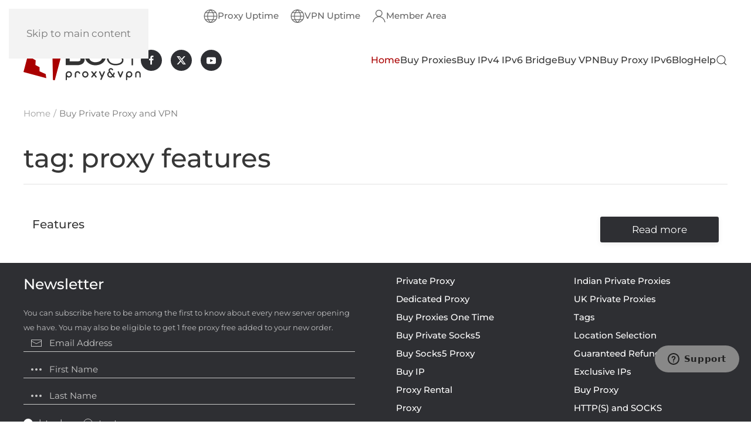

--- FILE ---
content_type: image/svg+xml
request_url: https://scdn.bestproxyandvpn.com/images/logo_128_inv.svg
body_size: 12338
content:
<?xml version="1.0" encoding="UTF-8" standalone="no"?>
<!-- Created with Inkscape (http://www.inkscape.org/) -->

<svg
   width="378.56558"
   height="128.00002"
   viewBox="0 0 100.16215 33.866671"
   version="1.1"
   id="svg332"
   sodipodi:docname="logo_inv_128.svg"
   inkscape:version="1.2.2 (732a01da63, 2022-12-09)"
   xmlns:inkscape="http://www.inkscape.org/namespaces/inkscape"
   xmlns:sodipodi="http://sodipodi.sourceforge.net/DTD/sodipodi-0.dtd"
   xmlns="http://www.w3.org/2000/svg"
   xmlns:svg="http://www.w3.org/2000/svg">
  <sodipodi:namedview
     id="namedview334"
     pagecolor="#ffffff"
     bordercolor="#666666"
     borderopacity="1.0"
     inkscape:showpageshadow="2"
     inkscape:pageopacity="0.0"
     inkscape:pagecheckerboard="0"
     inkscape:deskcolor="#d1d1d1"
     inkscape:document-units="mm"
     showgrid="false"
     showguides="false"
     inkscape:lockguides="true"
     inkscape:zoom="3.1962757"
     inkscape:cx="189.2828"
     inkscape:cy="64.137147"
     inkscape:window-width="1920"
     inkscape:window-height="1017"
     inkscape:window-x="-8"
     inkscape:window-y="-8"
     inkscape:window-maximized="1"
     inkscape:current-layer="layer1" />
  <defs
     id="defs329" />
  <g
     inkscape:label="Layer 1"
     inkscape:groupmode="layer"
     id="layer1"
     transform="translate(-11.085447,-51.669604)">
    <g
       id="g645"
       transform="matrix(0.55612953,0,0,0.55612953,4.9205026,22.934612)"
       inkscape:export-filename="128_all_logo.svg"
       inkscape:export-xdpi="95.999992"
       inkscape:export-ydpi="95.999992">
      <path
         id="path1932-9"
         style="fill:#aa0000;fill-opacity:1;fill-rule:evenodd;stroke:none;stroke-width:0.0705616;stroke-linejoin:round;stroke-dasharray:none;stroke-opacity:1;paint-order:markers fill stroke"
         d="m 23.972178,51.669606 -0.744419,2.774032 32.313762,19.441948 0.747945,37.936694 2.774013,0.74441 12.887569,-48.025435 z m -3.479979,12.968128 c -3.156671,11.763365 -6.250055,23.290735 -9.406752,35.054115 l 35.009898,9.394871 -0.920459,-6.29425 -9.457301,-4.179921 0.08306,-6.28154 -6.39867,-3.1986 0.428626,-7.15052 -5.479294,-3.07279 1.116221,-10.27938 z"
         sodipodi:nodetypes="cccccccccccccccccc"
         inkscape:export-filename="../../../../Users/mariusrus/Downloads/path1932-9.svg"
         inkscape:export-xdpi="72"
         inkscape:export-ydpi="72" />
      <g
         id="g11904-2"
         style="fill:#333333;fill-opacity:1"
         transform="matrix(0.06054311,0,0,0.06054311,-271.93832,-166.75158)">
        <path
           style="opacity:1;fill:#333333;fill-opacity:1;stroke-width:0.526705"
           d="m 7516.1097,4539.0592 c -3.7411,-1.8693 -6.0513,-4.3 -7.9646,-8.3785 l -1.3697,-2.921 v -41.0832 c 0,-49.5046 0.2689,-51.9511 7.2418,-65.8382 32.3601,-64.4489 127.6903,-45.2186 133.1634,26.8617 1.0466,13.7831 0.4093,79.5094 -0.8014,82.6933 -4.1532,10.9183 -18.6068,13.7601 -26.8494,5.2792 -4.7178,-4.8541 -4.5156,-2.7406 -4.5204,-47.3041 -0.022,-50.8232 -0.2574,-52.2346 -11.3298,-63.3069 -20.5758,-20.5756 -54.8155,-11.4564 -63.2473,16.845 -0.8578,2.8798 -0.9675,6.8738 -1.2348,45.0333 -0.2879,41.1484 -0.3122,41.9148 -1.4022,44.2701 -2.7335,5.9079 -8.2446,9.4542 -14.6922,9.4542 -3.1613,0 -4.3091,-0.2633 -6.9934,-1.6049 z"
           id="path11886-69" />
        <path
           style="opacity:1;fill:#333333;fill-opacity:1;stroke-width:0.526705"
           d="m 7126.4482,4539.7928 c -7.0624,-2.5007 -4.4012,2.8992 -36.3383,-73.7342 l -26.7479,-64.182 0.022,-4.2139 c 0.051,-14.2593 16.3187,-21.274 26.9859,-11.637 2.8123,2.541 2.9861,2.9256 23.8735,52.8505 9.9683,23.8259 18.2708,43.3208 18.4499,43.3216 0.1788,0 9.3019,-20.8865 20.2717,-46.4163 22.0281,-51.2654 21.1668,-49.6066 27.3491,-52.6502 10.9845,-5.4077 23.5656,3.0037 22.7853,15.2342 -0.2445,3.8323 -54.3843,130.9855 -57.785,135.7147 -4.0683,5.6572 -12.1245,8.0976 -18.8596,5.7126 z"
           id="path11884-6" />
        <path
           style="opacity:1;fill:#333333;fill-opacity:1;stroke-width:0.526705"
           d="m 5976.4021,4528.0932 v -44.1468 -44.1098 l 0.8519,-5.6375 c 6.7011,-44.3467 58.5807,-65.2691 98.5112,-46.8209 23.6056,10.9055 42.8284,39.307 35.882,53.0149 -7.0841,13.9801 -24.2955,11.7195 -30.6955,-4.0317 -11.9449,-29.3965 -53.0951,-31.2468 -67.9102,-3.0538 -4.2479,8.084 -4.7285,6.5114 -4.7285,53.8586 v 40.927 c 0,18.0207 -31.9109,17.5595 -31.9109,0 z"
           id="path11882-3" />
        <path
           style="opacity:1;fill:#333333;fill-opacity:1;stroke-width:0.526705"
           d="m 6404.5069,4540.6169 c -8.8314,-2.5593 -13.9603,-14.2497 -9.8002,-22.3379 0.5958,-1.1588 11.0869,-14.1951 23.3134,-28.969 12.2266,-14.7741 22.3431,-27.1477 22.4812,-27.497 0.1383,-0.3493 -9.9027,-12.8422 -22.313,-27.762 -25.1552,-30.2421 -25.0861,-30.14 -24.7805,-36.6716 0.6191,-13.2272 15.8458,-20.2002 26.1624,-11.9809 0.831,0.662 10.6774,12.2248 21.8812,25.6955 11.2036,13.4704 20.5266,24.5383 20.7174,24.595 0.1917,0.055 9.7473,-11.2354 21.2361,-25.0938 20.6079,-24.8578 20.9358,-25.2199 24.3708,-26.9109 13.7835,-6.7858 28.2459,7.4874 21.6654,21.3823 -0.7311,1.5435 -10.1056,13.2382 -23.0181,28.7142 -11.982,14.3608 -22.0793,26.47 -22.4384,26.9096 -0.5508,0.6743 2.8539,5.0306 21.7862,27.877 13.1472,15.8651 22.9494,28.1563 23.6714,29.6819 5.0321,10.6342 -2.0072,22.2136 -13.8928,22.8528 -8.1135,0.4363 -7.2829,1.1809 -32.608,-29.2392 -11.1845,-13.4348 -20.5926,-24.3437 -20.9071,-24.2425 -0.3144,0.1016 -9.934,11.4234 -21.3767,25.1606 -24.9295,29.9285 -26.0237,30.771 -36.1507,27.8359 z"
           id="path11880-9" />
        <path
           id="path11876-9"
           style="opacity:1;fill:#333333;fill-opacity:1;stroke-width:0.526705"
           d="m 6229.6808,4540.965 c -64.4769,-11.5674 -89.388,-88.8738 -43.4744,-134.913 47.9299,-48.0607 130.1006,-17.7177 135.6267,50.0828 4.1248,50.6022 -42.6965,93.7028 -92.1523,84.8302 z m 25.0185,-32.6904 c 43.5583,-12.1746 47.6095,-72.3323 6.0571,-89.9418 -39.4393,-16.7139 -79.3892,24.5092 -61.6551,63.6203 9.3167,20.5477 34.1655,32.3118 55.598,26.3215 z" />
        <path
           id="path11872-6"
           style="opacity:1;fill:#333333;fill-opacity:1;stroke-width:0.526705"
           d="m 6869.1513,4542.5196 c -74.3479,-11.8883 -95.2614,-101.4759 -34.2361,-146.6575 2.8969,-2.1446 5.4834,-4.0893 5.7476,-4.3215 0.2786,-0.2446 -0.4529,-2.4311 -1.7402,-5.2018 -32.8703,-70.7471 62.6227,-116.7009 106.8475,-51.4179 12.6856,18.7254 -11.3755,34.4842 -26.119,17.1067 -28.0715,-33.0872 -71.3372,-13.0526 -51.6693,23.9254 3.3084,6.2199 14.9783,21.155 48.8591,62.5298 9.3699,11.4427 18.3448,22.4047 19.944,24.3602 3.5818,4.3798 2.9265,4.5735 6.5466,-1.9334 5.0521,-9.0803 8.3938,-17.6704 12.9251,-33.2243 5.6343,-19.3387 32.4493,-15.7487 30.9962,4.15 -0.6823,9.3476 -12.3045,38.1673 -21.6758,53.7512 -1.904,3.1661 -3.4619,5.9559 -3.4619,6.199 0,0.2432 3.7046,4.5261 8.233,9.5175 14.6412,16.1395 16.1067,18.3647 16.0602,24.3852 -0.103,13.3565 -16.3327,20.4633 -26.2111,11.477 -1.1867,-1.0795 -14.8721,-16.4335 -18.4308,-20.678 -0.097,-0.1163 -2.1813,1.7119 -4.6303,4.0632 -18.6597,17.9142 -43.3824,25.9031 -67.9848,21.9692 z m 19.9243,-31.0869 c 10.1608,-1.7717 18.0024,-5.8357 27.4083,-14.2043 5.5264,-4.917 5.8088,-3.2624 -2.2054,-12.9352 -3.7145,-4.4829 -17.2532,-20.9499 -30.0869,-36.5932 -12.8331,-15.643 -23.7676,-28.8989 -24.2988,-29.4574 -1.8052,-1.8983 -15.9565,10.3225 -21.5233,18.5879 -19.4104,28.8178 -0.8559,69.1154 34.2052,74.2888 8.3677,1.2345 10.9394,1.2832 16.5009,0.3134 z" />
        <path
           style="opacity:1;fill:#333333;fill-opacity:1;stroke-width:0.526705"
           d="m 6637.6604,4600.6865 c -7.5788,-1.4987 -12.5671,-7.7858 -12.5189,-15.7792 l 0.025,-4.4769 11.7651,-26.3355 c 6.4709,-14.4842 11.7691,-26.5931 11.7741,-26.9083 0.022,-0.315 -12.8783,-28.4015 -28.6287,-62.4146 -28.1973,-60.8918 -28.6409,-61.9 -28.8491,-65.6207 -0.7022,-12.5414 11.8618,-20.966 22.9805,-15.4099 5.3387,2.6676 5.0451,2.1228 29.3265,54.4145 12.4567,26.8263 22.7669,48.7765 22.9119,48.7786 0.1442,0 9.8367,-21.6241 21.5377,-48.0577 23.2362,-52.4933 23.212,-52.4464 28.5611,-55.1194 12.2255,-6.109 26.5883,5.5464 22.9769,18.646 -1.3259,4.8089 -83.7383,189.7582 -85.7366,192.4097 -3.3097,4.3909 -10.4588,6.9946 -16.1271,5.8734 z"
           id="path11870-9" />
        <path
           id="path11866-5"
           style="opacity:1;fill:#333333;fill-opacity:1;stroke-width:0.526705"
           d="m 7284.2622,4606.8705 c -3.0893,-1.4736 -6.2455,-4.7816 -7.828,-8.2042 l -1.1259,-2.4347 -0.1572,-66.8917 c -0.2002,-85.2096 -0.1266,-86.0978 8.6028,-103.5228 31.7361,-63.3552 124.705,-56.8372 146.8528,10.2954 23.5165,71.2813 -56.6533,132.8858 -119.2208,91.6125 -3.0408,-2.0059 -5.7067,-3.7274 -5.9239,-3.8254 -0.2172,-0.097 -0.3949,15.7973 -0.3949,35.3229 0,38.9394 0.028,38.5658 -3.1528,42.8901 -4.0536,5.5122 -11.7323,7.5818 -17.6524,4.7579 z m 83.2198,-99.6272 c 37.5803,-10.2402 47.8004,-59.0974 17.4078,-83.2171 -33.0919,-26.2616 -80.878,-0.1658 -77.1107,42.1088 2.5249,28.33 32.0332,48.6479 59.7029,41.1083 z" />
        <path
           id="path323-6"
           style="opacity:1;fill:#333333;fill-opacity:1;stroke-width:0.526705"
           d="m 5753.5427,4606.8705 c -3.0893,-1.4736 -6.2456,-4.7816 -7.8282,-8.2042 l -1.1258,-2.4347 -0.1571,-66.8917 c -0.2004,-85.2096 -0.1251,-86.0978 8.6025,-103.5228 31.7363,-63.3552 124.7053,-56.8372 146.8531,10.2954 23.5165,71.2813 -56.6533,132.8858 -119.2211,91.6125 -3.0405,-2.0059 -5.7062,-3.7274 -5.9236,-3.8254 -0.2172,-0.097 -0.3951,15.7973 -0.3951,35.3229 0,38.9394 0.027,38.5658 -3.1527,42.8901 -4.0535,5.5122 -11.7321,7.5818 -17.6523,4.7579 z m 83.2197,-99.6272 c 37.5803,-10.2402 47.8005,-59.0974 17.4076,-83.2171 -33.0914,-26.2616 -80.8778,-0.1658 -77.1103,42.1088 2.5248,28.33 32.0329,48.6479 59.7027,41.1083 z" />
      </g>
      <g
         aria-label="B"
         id="text11107-21"
         style="font-size:631.322px;line-height:1.25;font-family:'Arial Black';-inkscape-font-specification:'Arial Black, Normal';fill:#333333;fill-opacity:1;stroke-width:15.783"
         transform="matrix(0.06054311,0,0,0.06054311,-271.93832,-166.75158)">
        <path
           d="m 5744.7098,3768.0195 h 321.0393 c 156.6574,-1.6707 182.2001,162.6982 110.9809,216.0247 95.5854,90.0089 52.0964,243.6425 -131.7647,245.6257 h -300.2555 z m 100.9114,181.0703 h 209.4282 c 22.2533,0 38.2917,-3.7789 46.8991,-11.3366 8.8173,-7.7677 13.226,-18.8943 13.226,-33.38 0,-13.4359 -4.4087,-23.9327 -13.226,-31.4904 -8.6074,-7.5577 -25.2756,-11.3366 -46.8991,-11.3366 h -209.4282 z m 0,183.3851 h 209.4282 c 24.5627,0 42.1973,-4.3037 52.2742,-12.9111 10.0769,-8.8173 15.1154,-20.5737 15.1154,-35.2693 0,-13.6459 -5.0385,-24.5626 -15.1154,-32.7501 -9.8671,-8.3975 -27.2936,-12.296 -52.2742,-12.5962 h -209.4282 z"
           style="opacity:1;fill:#333333;fill-opacity:1;stroke-width:16.1231"
           id="path11109-94"
           sodipodi:nodetypes="cccccccscscscccscscscc" />
      </g>
      <g
         aria-label="e"
         transform="matrix(0.06846308,0,0,0.05353933,-271.93832,-166.75158)"
         id="text11118-5"
         style="font-size:1025.31px;line-height:1.25;fill:#333333;fill-opacity:1;stroke-width:25.6329">
        <path
           d="m 5603.3813,4562.5356 c 8.5761,95.0376 75.6367,136.1284 136.6374,136.6746 55.1024,0.3102 131.6221,-18.5521 154.8595,-104.168 h 80.9746 c -6.6752,30.3721 -17.5224,57.4067 -32.5416,81.1036 -14.6854,23.697 -32.2078,43.7226 -52.5671,60.0768 -20.3593,16.3542 -42.8881,28.8702 -67.5864,37.548 -24.3645,8.6777 -49.5633,13.0166 -75.5966,13.0166 -36.7135,0 -69.7557,-7.3427 -99.1266,-22.0281 -29.3709,-14.6855 -54.4029,-34.3773 -75.096,-59.0755 -20.6931,-24.6983 -36.7135,-53.4016 -48.0614,-86.11 -11.0141,-33.0423 -16.5211,-67.7533 -16.5211,-104.1331 0,-34.0435 5.507,-66.585 16.5211,-97.6247 11.3479,-31.3735 27.3683,-58.9087 48.0614,-82.6056 20.6931,-24.0307 45.7251,-43.055 75.096,-57.0729 29.7046,-14.0179 62.9137,-21.0269 99.6273,-21.0269 35.3785,0 67.4195,6.3414 96.1228,19.0243 28.7033,12.6829 53.2347,30.3721 73.594,53.0678 20.3593,22.3619 35.8792,48.8959 46.5595,79.6018 11.0141,30.3721 16.5211,63.2475 16.5211,98.626 v 56.2361 z m 273.2421,-97.5302 c -1.0245,-73.6367 -85.0625,-112.4688 -136.6047,-112.791 -50.5901,-0.7506 -136.2582,48.7069 -136.6374,112.791 z"
           style="font-weight:bold;font-family:'Bangla Sangam MN';-inkscape-font-specification:'Bangla Sangam MN, Bold';opacity:1;fill:#333333;fill-opacity:1"
           id="path11120-4"
           sodipodi:nodetypes="cccccscssscscccssccscccccc" />
      </g>
      <path
         d="m 152.13792,89.579789 c 6.52635,0 12.42136,-2.19893 12.42136,-7.85315 0,-5.929565 -6.16563,-7.902593 -13.24638,-7.950982 -7.08076,-0.0483 -9.36163,-2.238346 -9.36163,-5.536665 0,-2.925262 4.22402,-5.124508 10.18665,-5.124508 5.96265,0 9.02391,2.493764 9.22846,6.34198 h 2.50343 c -0.1714,-5.124158 -4.27321,-8.285258 -11.73189,-8.285258 -6.37093,0 -12.71599,2.002527 -12.71599,7.067786 0,5.556075 4.79384,7.549162 11.89097,7.538752 7.09715,-0.0105 11.07063,2.572075 11.01169,6.125705 -0.0588,3.55359 -5.31902,5.548 -10.18667,5.43841 -7.85212,-0.17667 -10.23794,-4.59055 -10.60052,-8.61526 h -2.56236 c 0.28485,5.53643 4.90139,10.85319 13.16288,10.85319 z"
         style="font-size:733.213px;line-height:1.25;font-family:'Grantha Sangam MN';-inkscape-font-specification:'Grantha Sangam MN, Normal';fill:#333333;fill-opacity:1;stroke-width:1.1545"
         id="path11855-7"
         sodipodi:nodetypes="sszszccsszzsccs" />
      <path
         d="m 177.025,89.448679 h 2.34633 l -0.0604,-26.049357 11.88029,-0.0604 v -2.068927 h -26.80535 v 2.068927 l 12.57874,0.0604 z"
         style="font-size:733.213px;line-height:1.25;font-family:'Grantha Sangam MN';-inkscape-font-specification:'Grantha Sangam MN, Normal';fill:#333333;fill-opacity:1;stroke-width:1.10902"
         id="path11857-4-1-6"
         sodipodi:nodetypes="ccccccccc" />
    </g>
    <path
       style="fill:#ffffff;stroke-width:0.312864"
       d="M 36.477186,110.57619 C 16.704214,105.25625 0.46617925,100.84342 0.39266407,100.76991 0.26837119,100.64561 19.656534,27.973988 19.877043,27.737638 c 0.05504,-0.059 2.250099,1.630468 4.8779,3.75437 2.627802,2.123901 4.89884,3.945302 5.046753,4.047558 0.147912,0.102256 -0.24849,4.920178 -0.880894,10.706494 -0.632405,5.786316 -1.080131,10.702197 -0.994948,10.92418 0.08518,0.221983 2.656083,1.803954 5.713113,3.51549 l 5.558231,3.111884 -0.207041,3.767704 c -0.113873,2.072237 -0.295938,5.482199 -0.404593,7.577691 l -0.197548,3.809991 6.695499,3.34314 6.695498,3.343141 v 6.608342 6.608341 l 9.870933,4.360716 9.870929,4.36071 0.85614,5.96835 c 0.972647,6.78058 0.971221,6.75889 0.442111,6.7268 -0.215094,-0.0131 -16.568965,-4.37641 -36.34194,-9.69635 z"
       id="path478"
       transform="matrix(0.26458333,0,0,0.26458333,11.085447,51.669604)" />
    <path
       style="fill:#ffffff;stroke-width:0.312864"
       d="m 97.789394,127.04162 c -1.365955,-0.37665 -2.520655,-0.81654 -2.565996,-0.97753 -0.04534,-0.16099 -0.369429,-15.5683 -0.720194,-34.238468 C 94.15244,73.155455 93.778726,55.318962 93.672737,52.188969 L 93.480023,46.49807 59.59761,26.109386 25.715199,5.7207018 26.446164,3.0638803 C 26.848194,1.6026285 27.221787,0.36827246 27.27637,0.32086685 27.383908,0.2274688 127.4188,27.04156 127.58579,27.208543 c 0.0764,0.07644 -25.88813,97.296027 -26.72022,100.048937 -0.091,0.30114 -0.26159,0.52984 -0.37905,0.50824 -0.11746,-0.0216 -1.331167,-0.34744 -2.697126,-0.7241 z"
       id="path480"
       transform="matrix(0.26458333,0,0,0.26458333,11.085447,51.669604)" />
    <path
       style="fill:#ffffff;stroke-width:0.312864"
       d="m 136.40876,49.745977 v -29.28402 l 22.448,0.111975 c 24.961,0.12451 23.94337,0.04148 28.26688,2.306416 5.92228,3.102485 9.5136,10.192288 8.42677,16.635728 -0.45915,2.722162 -1.74728,5.473669 -3.30559,7.060888 -0.8203,0.835522 -1.10049,1.332603 -0.90257,1.60124 0.15787,0.214266 0.89743,1.139991 1.64348,2.057167 2.73106,3.357497 4.11867,7.09246 4.11867,11.085998 0,8.248635 -5.57129,14.328355 -15.49596,16.910116 -1.9801,0.515099 -4.1609,0.577963 -23.69027,0.682916 l -21.50941,0.115594 z m 45.04298,16.111034 c 1.89524,-1.061232 2.81335,-2.722807 2.82009,-5.103721 0.006,-1.982611 -0.27265,-2.731383 -1.50655,-4.054022 -1.68518,-1.806374 -2.51099,-1.895043 -18.90269,-2.029631 l -14.93926,-0.122658 v 6.13585 6.135854 l 15.56499,-0.08931 15.56499,-0.08931 z m -0.87072,-23.046489 c 1.89451,-0.875472 2.75736,-2.4478 2.75736,-5.024596 0,-2.453866 -0.74462,-3.778062 -2.6872,-4.77876 l -1.51834,-0.782161 -15.10476,-0.09726 -15.10475,-0.09726 v 5.823617 5.823616 l 15.09569,-0.0948 c 14.71822,-0.09243 15.13236,-0.111743 16.562,-0.772392 z"
       id="path482"
       transform="matrix(0.26458333,0,0,0.26458333,11.085447,51.669604)" />
    <path
       style="fill:#ffffff;stroke-width:0.312864"
       d="m 224.82325,78.826875 c -13.06201,-2.456419 -22.75842,-10.886524 -25.89282,-22.511332 -0.80713,-2.99349 -1.07942,-8.257839 -0.58565,-11.322891 1.55862,-9.67516 8.96403,-18.336948 18.93045,-22.142155 5.11882,-1.954376 9.18578,-2.671916 15.12724,-2.668916 6.61633,0.0033 12.20913,1.20334 17.41954,3.737564 7.1144,3.460283 11.94615,8.688793 14.25912,15.429998 1.19309,3.477308 1.53535,5.877671 1.53815,10.787334 l 0.002,4.14545 h -27.17647 -27.17647 l 0.28666,1.642536 c 1.066,6.108153 6.33857,11.297627 13.28306,13.073729 6.55056,1.67535 15.56762,0.698341 21.21591,-2.298776 2.60335,-1.381398 5.47793,-4.29238 6.60831,-6.692013 l 0.91373,-1.939692 5.58725,-0.01571 5.58726,-0.01571 -0.2034,0.860377 c -0.45372,1.919293 -2.69648,6.011199 -4.56914,8.336402 -4.2839,5.319122 -10.46953,9.051929 -18.29081,11.037846 -2.63999,0.670327 -4.0082,0.812089 -8.7602,0.907669 -4.0822,0.0821 -6.31179,-0.01467 -8.10409,-0.351715 z m 25.9813,-36.623472 c -0.47031,-3.431279 -3.151,-6.4123 -7.86555,-8.746761 -5.18777,-2.568776 -10.96129,-3.482282 -15.80528,-2.500764 -8.30728,1.683271 -14.84867,6.461109 -15.76588,11.515428 l -0.21291,1.17324 h 19.92358 19.92357 z"
       id="path484"
       transform="matrix(0.26458333,0,0,0.26458333,11.085447,51.669604)" />
    <path
       style="fill:#ffffff;stroke-width:0.312864"
       d="m 292.2151,79.294963 c -9.80026,-1.207702 -17.71327,-6.580975 -21.24126,-14.423734 -0.96393,-2.142822 -1.91069,-5.578242 -1.91069,-6.933138 v -0.840387 h 2.48374 2.48375 l 0.21776,1.486104 c 0.87106,5.944622 4.31453,10.931051 9.3907,13.598499 8.25499,4.337877 21.871,3.799738 29.57518,-1.168882 3.3273,-2.145864 4.7477,-4.443969 4.7477,-7.681475 0,-7.761821 -9.10963,-12.781814 -23.24397,-12.808933 -6.81957,-0.01309 -12.82862,-1.077148 -16.75915,-2.967659 -3.16684,-1.523187 -5.19543,-3.456385 -6.59187,-6.281879 -1.02781,-2.079632 -1.16229,-2.640433 -1.28832,-5.372382 -0.18686,-4.050704 0.46684,-5.868886 3.13589,-8.722111 4.16065,-4.447746 12.64763,-7.010126 23.16201,-6.993052 6.42299,0.01043 10.6627,0.846537 15.11793,2.981387 4.85653,2.327141 8.02127,6.178569 9.04441,11.006888 0.71747,3.385812 0.82504,3.213054 -2.0007,3.213054 h -2.46039 l -0.18697,-1.364121 c -0.55037,-4.015361 -3.18336,-7.68061 -6.85698,-9.545244 -3.1052,-1.576116 -6.07359,-2.232689 -11.03079,-2.439884 -10.84721,-0.453378 -19.88663,2.744612 -22.3931,7.9223 -0.57136,1.180263 -0.65713,1.789373 -0.53609,3.807087 0.23818,3.970347 1.93926,6.509022 5.60678,8.367496 2.97079,1.505409 5.83244,2.005384 14.19377,2.479865 10.44384,0.592657 14.73668,1.445835 19.39758,3.855164 2.76991,1.43183 5.70697,4.307258 6.82495,6.681734 2.22529,4.726263 1.4743,10.80833 -1.83293,14.844368 -2.52674,3.083548 -8.07943,5.738616 -14.25303,6.8152 -3.47534,0.606049 -9.84831,0.84697 -12.79591,0.483735 z"
       id="path486"
       transform="matrix(0.26458333,0,0,0.26458333,11.085447,51.669604)" />
    <path
       style="fill:#ffffff;stroke-width:0.312864"
       d="M 348.8435,51.935446 V 24.559834 l -9.777,-0.0014 c -5.37735,-7.82e-4 -11.36088,-0.09269 -13.29672,-0.204234 l -3.51973,-0.202811 v -1.985815 -1.985815 h 28.15778 28.15777 v 1.986072 1.986072 l -3.33375,0.203977 c -1.83355,0.112188 -7.46511,0.203977 -12.51456,0.203977 h -9.18082 V 51.935469 79.31108 h -2.34648 -2.34649 z"
       id="path488"
       transform="matrix(0.26458333,0,0,0.26458333,11.085447,51.669604)" />
    <path
       style="fill:#ffffff;stroke-width:0.312864"
       d="m 331.62489,126.47532 c -0.64843,-0.69036 -0.65922,-0.89108 -0.5597,-10.40273 0.10141,-9.69067 0.10217,-9.70023 0.91316,-11.41954 0.98346,-2.08493 2.90457,-4.06147 4.90254,-5.043969 1.19304,-0.586676 1.99971,-0.730109 4.14101,-0.736312 2.284,-0.0066 2.90931,0.115047 4.43033,0.86199 3.26276,1.602281 5.24507,4.611901 5.50292,8.354761 0.37839,5.49257 -4.26307,10.38789 -9.89811,10.43949 -1.80128,0.0165 -2.46525,-0.13858 -4.13331,-0.96535 -1.09302,-0.54175 -2.06116,-0.91155 -2.15142,-0.82178 -0.0903,0.0898 -0.20995,2.22853 -0.26597,4.75279 -0.0807,3.63859 -0.20424,4.70302 -0.596,5.13709 -0.67154,0.74405 -1.49243,0.68786 -2.28545,-0.15644 z m 12.87802,-12.70701 c 5.28069,-3.34892 2.44517,-11.69602 -3.81922,-11.2429 -3.4876,0.25227 -5.70272,2.69068 -5.70789,6.28324 -0.005,3.39163 2.59886,5.84107 6.2195,5.85091 1.55269,0.004 2.14895,-0.15645 3.30761,-0.89125 z"
       id="path490"
       transform="matrix(0.26458333,0,0,0.26458333,11.085447,51.669604)" />
    <path
       style="fill:#ffffff;stroke-width:0.312864"
       d="m 361.00247,117.75061 c -0.64705,-0.64705 -0.66354,-0.85644 -0.51468,-6.53406 0.17283,-6.59155 0.48878,-7.74632 2.73372,-9.99126 1.81121,-1.81121 3.23353,-2.360225 6.1146,-2.360225 2.22382,0 2.69478,0.108566 4.22366,0.973624 3.73788,2.114941 4.83204,5.102891 4.63947,12.669521 -0.13809,5.4261 -0.30048,5.91086 -1.98012,5.91086 -1.72679,0 -1.84249,-0.40318 -2.02462,-7.05515 -0.14885,-5.4363 -0.22918,-6.12731 -0.80123,-6.89225 -2.02256,-2.70452 -6.33665,-2.62374 -8.12072,0.15206 -0.67278,1.04678 -0.73269,1.52871 -0.86836,6.98573 -0.1009,4.05851 -0.26675,6.00721 -0.53921,6.3355 -0.5699,0.68668 -2.0843,0.58386 -2.86251,-0.19435 z"
       id="path492"
       transform="matrix(0.26458333,0,0,0.26458333,11.085447,51.669604)" />
    <path
       style="fill:#ffffff;stroke-width:0.312864"
       d="m 311.02694,117.24583 c -0.96296,-1.88785 -6.92301,-16.30298 -6.92301,-16.74417 0,-1.603407 2.34722,-2.411331 3.25213,-1.119397 0.2595,0.370496 1.56347,3.255947 2.89769,6.412117 1.33423,3.15616 2.5225,5.63361 2.64061,5.50543 0.11811,-0.12817 1.27205,-2.66517 2.56431,-5.63777 1.29226,-2.9726 2.57788,-5.753176 2.85693,-6.179064 0.70313,-1.073106 2.16929,-1.058859 2.88142,0.028 0.49999,0.763084 0.49019,0.889374 -0.20028,2.581124 -2.08124,5.09932 -6.63983,15.5669 -6.93333,15.92055 -0.18552,0.22353 -0.80997,0.40642 -1.38766,0.40642 -0.89878,0 -1.13672,-0.16931 -1.64881,-1.17324 z"
       id="path494"
       transform="matrix(0.26458333,0,0,0.26458333,11.085447,51.669604)" />
    <path
       style="fill:#ffffff;stroke-width:0.312864"
       d="m 278.87302,118.71958 c -3.27211,-0.6476 -6.75739,-3.55321 -7.74746,-6.4589 -0.27395,-0.804 -0.49671,-2.38706 -0.49503,-3.51791 0.004,-2.70036 1.02551,-4.91933 3.35164,-7.28066 l 1.75646,-1.783044 -0.52196,-1.616169 c -0.65083,-2.015167 -0.66114,-3.421282 -0.0361,-4.917651 0.67671,-1.619993 1.90392,-2.835666 3.73777,-3.702619 3.32551,-1.572138 7.23942,-0.433603 9.57018,2.783915 1.077,1.486759 1.11948,1.893281 0.28504,2.727721 -0.92372,0.923725 -1.734,0.770598 -3.23278,-0.610934 -2.28832,-2.109291 -4.45393,-2.491599 -6.12914,-1.082007 -0.82924,0.69776 -0.96259,1.018483 -0.96259,2.315042 0,1.184621 0.21877,1.828174 1.02751,3.022613 1.29792,1.916913 8.31301,10.557003 8.67914,10.689623 0.34946,0.12657 1.69754,-2.52286 2.16276,-4.25054 0.45099,-1.67487 1.5705,-2.51122 2.68295,-2.00435 1.53311,0.69853 1.23538,2.87464 -1.00731,7.36256 l -1.07204,2.14527 1.19677,1.45266 c 1.99178,2.41765 2.0337,2.49062 1.81911,3.16674 -0.11331,0.35699 -0.53786,0.86651 -0.94346,1.13227 -0.91706,0.60088 -1.54436,0.31034 -3.22878,-1.49545 l -1.20203,-1.28864 -1.88527,1.32953 c -1.19106,0.83996 -2.56369,1.48913 -3.72764,1.76295 -2.04112,0.48018 -2.22136,0.4854 -4.07777,0.11798 z m 3.61812,-3.73479 c 1.21081,-0.34726 3.46667,-1.82038 3.46667,-2.26381 0,-0.57216 -7.6587,-9.63225 -8.14237,-9.63225 -0.56401,0 -2.54072,1.9713 -3.13589,3.12729 -0.67981,1.32041 -0.50554,4.09196 0.35409,5.63138 1.49354,2.6746 4.56524,3.96687 7.4575,3.13739 z"
       id="path496"
       transform="matrix(0.26458333,0,0,0.26458333,11.085447,51.669604)" />
    <path
       style="fill:#ffffff;stroke-width:0.312864"
       d="m 248.93191,125.66853 c -0.77246,-0.85355 -0.65343,-1.53012 0.8901,-5.05941 0.77434,-1.77053 1.40789,-3.39254 1.40789,-3.60448 0,-0.21194 -1.63004,-3.9396 -3.62231,-8.2837 -3.84309,-8.37978 -4.01436,-9.056604 -2.46991,-9.760302 1.55701,-0.709421 2.01604,-0.120197 5.15468,6.616582 1.61763,3.4721 3.02302,6.36352 3.12309,6.42536 0.10006,0.0618 1.36602,-2.56776 2.81324,-5.84355 1.44722,-3.2758 2.8958,-6.292232 3.21907,-6.703194 0.69215,-0.879934 1.81546,-0.970142 2.48663,-0.199691 1.0681,1.226085 1.38522,0.298708 -5.00165,14.626395 -4.92683,11.05237 -5.27271,11.77824 -5.75959,12.08696 -0.69037,0.43775 -1.69477,0.30287 -2.24124,-0.30097 z"
       id="path498"
       transform="matrix(0.26458333,0,0,0.26458333,11.085447,51.669604)" />
    <path
       style="fill:#ffffff;stroke-width:0.312864"
       d="m 219.70023,118.2449 c -1.3492,-0.94502 -0.94736,-1.98194 2.29678,-5.9267 l 2.99212,-3.63831 -2.99212,-3.68942 c -3.12617,-3.85471 -3.51263,-4.77521 -2.41997,-5.764051 1.27459,-1.153489 2.14923,-0.482032 7.03449,5.400341 l 0.88007,1.05969 0.99584,-1.22065 c 4.55321,-5.581048 5.58303,-6.376897 6.81219,-5.264522 1.30329,1.179462 0.5556,2.533512 -4.9294,8.926992 -0.37914,0.44195 -0.0677,0.95086 2.56526,4.19186 2.54207,3.12912 2.98244,3.83576 2.90221,4.65707 -0.10231,1.04737 -1.33729,1.91854 -2.23268,1.57495 -0.26381,-0.10124 -1.708,-1.65088 -3.20931,-3.44365 -1.5013,-1.79276 -2.81592,-3.25957 -2.92137,-3.25957 -0.10546,0 -1.43472,1.46861 -2.95392,3.26357 -3.24736,3.83683 -3.54153,4.028 -4.82019,3.1324 z"
       id="path500"
       transform="matrix(0.26458333,0,0,0.26458333,11.085447,51.669604)" />
    <path
       style="fill:#ffffff;stroke-width:0.312864"
       d="m 196.48036,118.2292 c -7.1136,-2.58554 -9.19369,-11.07384 -4.02007,-16.40489 4.7582,-4.90301 12.86358,-3.557626 15.91553,2.64176 0.80238,1.62988 0.96094,2.32501 0.96699,4.23951 0.006,1.93922 -0.14191,2.59294 -0.96647,4.26785 -1.08198,2.19782 -2.85011,3.92919 -5.00962,4.90546 -1.88281,0.85119 -5.06318,1.01297 -6.88636,0.35031 z m 5.47344,-3.84478 c 2.42977,-1.12495 3.59793,-2.97383 3.59793,-5.69455 0,-2.01444 -0.57395,-3.33897 -1.9829,-4.57605 -4.03308,-3.54109 -10.18713,-0.71043 -10.21193,4.69714 -0.0201,4.38944 4.63532,7.40761 8.5969,5.57346 z"
       id="path502"
       transform="matrix(0.26458333,0,0,0.26458333,11.085447,51.669604)" />
    <path
       style="fill:#ffffff;stroke-width:0.312864"
       d="m 166.49179,118.22981 c -0.71528,-0.501 -0.71666,-0.51729 -0.61713,-7.27409 0.0995,-6.75646 0.10175,-6.77534 0.96711,-8.24747 3.29555,-5.606248 11.72762,-5.443815 15.2865,0.29448 0.72642,1.17128 0.8517,2.67199 0.28051,3.36024 -0.64603,0.77841 -2.08831,0.59903 -2.73195,-0.33978 -0.30916,-0.45095 -1.07025,-1.39086 -1.69131,-2.08868 -1.04293,-1.17184 -1.27464,-1.2793 -3.03292,-1.40648 -2.32538,-0.1682 -3.81757,0.60133 -4.76424,2.45695 -0.54699,1.07219 -0.616,1.85532 -0.616,6.99017 0,5.62102 -0.0194,5.79633 -0.69534,6.26975 -0.88369,0.61896 -1.48544,0.61515 -2.38523,-0.0151 z"
       id="path504"
       transform="matrix(0.26458333,0,0,0.26458333,11.085447,51.669604)" />
    <path
       style="fill:#ffffff;stroke-width:0.312864"
       d="m 136.92655,126.60712 c -0.45875,-0.50691 -0.51779,-1.69628 -0.51779,-10.43098 v -9.85883 l 0.95847,-1.91806 c 3.2476,-6.499023 11.50006,-7.639046 16.33889,-2.25711 3.31667,3.68894 3.32983,9.13984 0.0309,12.80902 -1.76763,1.96603 -2.96018,2.70089 -5.39565,3.32482 -2.28478,0.58534 -4.42714,0.27801 -6.77893,-0.97245 -0.78785,-0.4189 -1.48548,-0.76164 -1.5503,-0.76164 -0.0648,0 -0.16296,2.19387 -0.2181,4.87527 -0.0905,4.39914 -0.15955,4.91857 -0.70755,5.31869 -0.82207,0.60023 -1.53894,0.55751 -2.15997,-0.12873 z m 13.04554,-12.98095 c 3.56677,-2.7205 3.11928,-8.59545 -0.7992,-10.49235 -1.50858,-0.7303 -3.73105,-0.8763 -5.15681,-0.33876 -1.19455,0.45036 -2.8945,2.10712 -3.42096,3.33405 -1.14159,2.6605 -0.089,6.08819 2.35066,7.65461 1.30993,0.84106 1.64288,0.91577 3.66014,0.82129 1.85521,-0.0869 2.40722,-0.24741 3.36617,-0.97884 z"
       id="path506"
       transform="matrix(0.26458333,0,0,0.26458333,11.085447,51.669604)" />
  </g>
</svg>


--- FILE ---
content_type: application/javascript
request_url: https://scdn.bestproxyandvpn.com/templates/yootheme/packages/builder/elements/grid/app/grid.min.js?4.5.19
body_size: -76
content:
/*! YOOtheme Pro v4.5.19 | https://yootheme.com */

(function(i,l){"use strict";i.component("GridChecked",{args:"classes",extends:i.component("margin"),props:{classes:"list"},data:{classes:"",margin:"",firstColumn:""},update:{write({rows:n}){var a;for(let e=0;e<n.length;e++)for(let t=0;t<n[0].length;t++){const r=e%2^t%2;let s=(a=n[e][t])==null?void 0:a.firstElementChild;l.isTag(s==null?void 0:s.firstElementChild,"a")&&(s=s.firstElementChild),l.toggleClass(s,this.classes[0],!r),l.toggleClass(s,this.classes[1],r)}},events:["resize"]}})})(UIkit,UIkit.util);


--- FILE ---
content_type: image/svg+xml
request_url: https://scdn.bestproxyandvpn.com/images/logo_128.svg
body_size: 5726
content:
<?xml version="1.0" encoding="UTF-8" standalone="no"?>
<!-- Created with Inkscape (http://www.inkscape.org/) -->

<svg
   width="378.56558"
   height="128.00002"
   viewBox="0 0 100.16215 33.866671"
   version="1.1"
   id="svg332"
   sodipodi:docname="logo_128.svg"
   inkscape:version="1.2.2 (732a01da63, 2022-12-09)"
   xmlns:inkscape="http://www.inkscape.org/namespaces/inkscape"
   xmlns:sodipodi="http://sodipodi.sourceforge.net/DTD/sodipodi-0.dtd"
   xmlns="http://www.w3.org/2000/svg"
   xmlns:svg="http://www.w3.org/2000/svg">
  <sodipodi:namedview
     id="namedview334"
     pagecolor="#ffffff"
     bordercolor="#666666"
     borderopacity="1.0"
     inkscape:showpageshadow="2"
     inkscape:pageopacity="0.0"
     inkscape:pagecheckerboard="0"
     inkscape:deskcolor="#d1d1d1"
     inkscape:document-units="mm"
     showgrid="false"
     showguides="false"
     inkscape:lockguides="true"
     inkscape:zoom="3.1962757"
     inkscape:cx="189.2828"
     inkscape:cy="64.137147"
     inkscape:window-width="1920"
     inkscape:window-height="1017"
     inkscape:window-x="-8"
     inkscape:window-y="-8"
     inkscape:window-maximized="1"
     inkscape:current-layer="layer1" />
  <defs
     id="defs329" />
  <g
     inkscape:label="Layer 1"
     inkscape:groupmode="layer"
     id="layer1"
     transform="translate(-11.085447,-51.669604)">
    <g
       id="g645"
       transform="matrix(0.55612953,0,0,0.55612953,4.9205026,22.934612)"
       inkscape:export-filename="128_all_logo.svg"
       inkscape:export-xdpi="95.999992"
       inkscape:export-ydpi="95.999992">
      <path
         id="path1932-9"
         style="fill:#aa0000;fill-opacity:1;fill-rule:evenodd;stroke:none;stroke-width:0.0705616;stroke-linejoin:round;stroke-dasharray:none;stroke-opacity:1;paint-order:markers fill stroke"
         d="m 23.972178,51.669606 -0.744419,2.774032 32.313762,19.441948 0.747945,37.936694 2.774013,0.74441 12.887569,-48.025435 z m -3.479979,12.968128 c -3.156671,11.763365 -6.250055,23.290735 -9.406752,35.054115 l 35.009898,9.394871 -0.920459,-6.29425 -9.457301,-4.179921 0.08306,-6.28154 -6.39867,-3.1986 0.428626,-7.15052 -5.479294,-3.07279 1.116221,-10.27938 z"
         sodipodi:nodetypes="cccccccccccccccccc"
         inkscape:export-filename="../../../../Users/mariusrus/Downloads/path1932-9.svg"
         inkscape:export-xdpi="72"
         inkscape:export-ydpi="72" />
      <g
         id="g11904-2"
         style="fill:#333333;fill-opacity:1"
         transform="matrix(0.06054311,0,0,0.06054311,-271.93832,-166.75158)">
        <path
           style="opacity:1;fill:#333333;fill-opacity:1;stroke-width:0.526705"
           d="m 7516.1097,4539.0592 c -3.7411,-1.8693 -6.0513,-4.3 -7.9646,-8.3785 l -1.3697,-2.921 v -41.0832 c 0,-49.5046 0.2689,-51.9511 7.2418,-65.8382 32.3601,-64.4489 127.6903,-45.2186 133.1634,26.8617 1.0466,13.7831 0.4093,79.5094 -0.8014,82.6933 -4.1532,10.9183 -18.6068,13.7601 -26.8494,5.2792 -4.7178,-4.8541 -4.5156,-2.7406 -4.5204,-47.3041 -0.022,-50.8232 -0.2574,-52.2346 -11.3298,-63.3069 -20.5758,-20.5756 -54.8155,-11.4564 -63.2473,16.845 -0.8578,2.8798 -0.9675,6.8738 -1.2348,45.0333 -0.2879,41.1484 -0.3122,41.9148 -1.4022,44.2701 -2.7335,5.9079 -8.2446,9.4542 -14.6922,9.4542 -3.1613,0 -4.3091,-0.2633 -6.9934,-1.6049 z"
           id="path11886-69" />
        <path
           style="opacity:1;fill:#333333;fill-opacity:1;stroke-width:0.526705"
           d="m 7126.4482,4539.7928 c -7.0624,-2.5007 -4.4012,2.8992 -36.3383,-73.7342 l -26.7479,-64.182 0.022,-4.2139 c 0.051,-14.2593 16.3187,-21.274 26.9859,-11.637 2.8123,2.541 2.9861,2.9256 23.8735,52.8505 9.9683,23.8259 18.2708,43.3208 18.4499,43.3216 0.1788,0 9.3019,-20.8865 20.2717,-46.4163 22.0281,-51.2654 21.1668,-49.6066 27.3491,-52.6502 10.9845,-5.4077 23.5656,3.0037 22.7853,15.2342 -0.2445,3.8323 -54.3843,130.9855 -57.785,135.7147 -4.0683,5.6572 -12.1245,8.0976 -18.8596,5.7126 z"
           id="path11884-6" />
        <path
           style="opacity:1;fill:#333333;fill-opacity:1;stroke-width:0.526705"
           d="m 5976.4021,4528.0932 v -44.1468 -44.1098 l 0.8519,-5.6375 c 6.7011,-44.3467 58.5807,-65.2691 98.5112,-46.8209 23.6056,10.9055 42.8284,39.307 35.882,53.0149 -7.0841,13.9801 -24.2955,11.7195 -30.6955,-4.0317 -11.9449,-29.3965 -53.0951,-31.2468 -67.9102,-3.0538 -4.2479,8.084 -4.7285,6.5114 -4.7285,53.8586 v 40.927 c 0,18.0207 -31.9109,17.5595 -31.9109,0 z"
           id="path11882-3" />
        <path
           style="opacity:1;fill:#333333;fill-opacity:1;stroke-width:0.526705"
           d="m 6404.5069,4540.6169 c -8.8314,-2.5593 -13.9603,-14.2497 -9.8002,-22.3379 0.5958,-1.1588 11.0869,-14.1951 23.3134,-28.969 12.2266,-14.7741 22.3431,-27.1477 22.4812,-27.497 0.1383,-0.3493 -9.9027,-12.8422 -22.313,-27.762 -25.1552,-30.2421 -25.0861,-30.14 -24.7805,-36.6716 0.6191,-13.2272 15.8458,-20.2002 26.1624,-11.9809 0.831,0.662 10.6774,12.2248 21.8812,25.6955 11.2036,13.4704 20.5266,24.5383 20.7174,24.595 0.1917,0.055 9.7473,-11.2354 21.2361,-25.0938 20.6079,-24.8578 20.9358,-25.2199 24.3708,-26.9109 13.7835,-6.7858 28.2459,7.4874 21.6654,21.3823 -0.7311,1.5435 -10.1056,13.2382 -23.0181,28.7142 -11.982,14.3608 -22.0793,26.47 -22.4384,26.9096 -0.5508,0.6743 2.8539,5.0306 21.7862,27.877 13.1472,15.8651 22.9494,28.1563 23.6714,29.6819 5.0321,10.6342 -2.0072,22.2136 -13.8928,22.8528 -8.1135,0.4363 -7.2829,1.1809 -32.608,-29.2392 -11.1845,-13.4348 -20.5926,-24.3437 -20.9071,-24.2425 -0.3144,0.1016 -9.934,11.4234 -21.3767,25.1606 -24.9295,29.9285 -26.0237,30.771 -36.1507,27.8359 z"
           id="path11880-9" />
        <path
           id="path11876-9"
           style="opacity:1;fill:#333333;fill-opacity:1;stroke-width:0.526705"
           d="m 6229.6808,4540.965 c -64.4769,-11.5674 -89.388,-88.8738 -43.4744,-134.913 47.9299,-48.0607 130.1006,-17.7177 135.6267,50.0828 4.1248,50.6022 -42.6965,93.7028 -92.1523,84.8302 z m 25.0185,-32.6904 c 43.5583,-12.1746 47.6095,-72.3323 6.0571,-89.9418 -39.4393,-16.7139 -79.3892,24.5092 -61.6551,63.6203 9.3167,20.5477 34.1655,32.3118 55.598,26.3215 z" />
        <path
           id="path11872-6"
           style="opacity:1;fill:#333333;fill-opacity:1;stroke-width:0.526705"
           d="m 6869.1513,4542.5196 c -74.3479,-11.8883 -95.2614,-101.4759 -34.2361,-146.6575 2.8969,-2.1446 5.4834,-4.0893 5.7476,-4.3215 0.2786,-0.2446 -0.4529,-2.4311 -1.7402,-5.2018 -32.8703,-70.7471 62.6227,-116.7009 106.8475,-51.4179 12.6856,18.7254 -11.3755,34.4842 -26.119,17.1067 -28.0715,-33.0872 -71.3372,-13.0526 -51.6693,23.9254 3.3084,6.2199 14.9783,21.155 48.8591,62.5298 9.3699,11.4427 18.3448,22.4047 19.944,24.3602 3.5818,4.3798 2.9265,4.5735 6.5466,-1.9334 5.0521,-9.0803 8.3938,-17.6704 12.9251,-33.2243 5.6343,-19.3387 32.4493,-15.7487 30.9962,4.15 -0.6823,9.3476 -12.3045,38.1673 -21.6758,53.7512 -1.904,3.1661 -3.4619,5.9559 -3.4619,6.199 0,0.2432 3.7046,4.5261 8.233,9.5175 14.6412,16.1395 16.1067,18.3647 16.0602,24.3852 -0.103,13.3565 -16.3327,20.4633 -26.2111,11.477 -1.1867,-1.0795 -14.8721,-16.4335 -18.4308,-20.678 -0.097,-0.1163 -2.1813,1.7119 -4.6303,4.0632 -18.6597,17.9142 -43.3824,25.9031 -67.9848,21.9692 z m 19.9243,-31.0869 c 10.1608,-1.7717 18.0024,-5.8357 27.4083,-14.2043 5.5264,-4.917 5.8088,-3.2624 -2.2054,-12.9352 -3.7145,-4.4829 -17.2532,-20.9499 -30.0869,-36.5932 -12.8331,-15.643 -23.7676,-28.8989 -24.2988,-29.4574 -1.8052,-1.8983 -15.9565,10.3225 -21.5233,18.5879 -19.4104,28.8178 -0.8559,69.1154 34.2052,74.2888 8.3677,1.2345 10.9394,1.2832 16.5009,0.3134 z" />
        <path
           style="opacity:1;fill:#333333;fill-opacity:1;stroke-width:0.526705"
           d="m 6637.6604,4600.6865 c -7.5788,-1.4987 -12.5671,-7.7858 -12.5189,-15.7792 l 0.025,-4.4769 11.7651,-26.3355 c 6.4709,-14.4842 11.7691,-26.5931 11.7741,-26.9083 0.022,-0.315 -12.8783,-28.4015 -28.6287,-62.4146 -28.1973,-60.8918 -28.6409,-61.9 -28.8491,-65.6207 -0.7022,-12.5414 11.8618,-20.966 22.9805,-15.4099 5.3387,2.6676 5.0451,2.1228 29.3265,54.4145 12.4567,26.8263 22.7669,48.7765 22.9119,48.7786 0.1442,0 9.8367,-21.6241 21.5377,-48.0577 23.2362,-52.4933 23.212,-52.4464 28.5611,-55.1194 12.2255,-6.109 26.5883,5.5464 22.9769,18.646 -1.3259,4.8089 -83.7383,189.7582 -85.7366,192.4097 -3.3097,4.3909 -10.4588,6.9946 -16.1271,5.8734 z"
           id="path11870-9" />
        <path
           id="path11866-5"
           style="opacity:1;fill:#333333;fill-opacity:1;stroke-width:0.526705"
           d="m 7284.2622,4606.8705 c -3.0893,-1.4736 -6.2455,-4.7816 -7.828,-8.2042 l -1.1259,-2.4347 -0.1572,-66.8917 c -0.2002,-85.2096 -0.1266,-86.0978 8.6028,-103.5228 31.7361,-63.3552 124.705,-56.8372 146.8528,10.2954 23.5165,71.2813 -56.6533,132.8858 -119.2208,91.6125 -3.0408,-2.0059 -5.7067,-3.7274 -5.9239,-3.8254 -0.2172,-0.097 -0.3949,15.7973 -0.3949,35.3229 0,38.9394 0.028,38.5658 -3.1528,42.8901 -4.0536,5.5122 -11.7323,7.5818 -17.6524,4.7579 z m 83.2198,-99.6272 c 37.5803,-10.2402 47.8004,-59.0974 17.4078,-83.2171 -33.0919,-26.2616 -80.878,-0.1658 -77.1107,42.1088 2.5249,28.33 32.0332,48.6479 59.7029,41.1083 z" />
        <path
           id="path323-6"
           style="opacity:1;fill:#333333;fill-opacity:1;stroke-width:0.526705"
           d="m 5753.5427,4606.8705 c -3.0893,-1.4736 -6.2456,-4.7816 -7.8282,-8.2042 l -1.1258,-2.4347 -0.1571,-66.8917 c -0.2004,-85.2096 -0.1251,-86.0978 8.6025,-103.5228 31.7363,-63.3552 124.7053,-56.8372 146.8531,10.2954 23.5165,71.2813 -56.6533,132.8858 -119.2211,91.6125 -3.0405,-2.0059 -5.7062,-3.7274 -5.9236,-3.8254 -0.2172,-0.097 -0.3951,15.7973 -0.3951,35.3229 0,38.9394 0.027,38.5658 -3.1527,42.8901 -4.0535,5.5122 -11.7321,7.5818 -17.6523,4.7579 z m 83.2197,-99.6272 c 37.5803,-10.2402 47.8005,-59.0974 17.4076,-83.2171 -33.0914,-26.2616 -80.8778,-0.1658 -77.1103,42.1088 2.5248,28.33 32.0329,48.6479 59.7027,41.1083 z" />
      </g>
      <g
         aria-label="B"
         id="text11107-21"
         style="font-size:631.322px;line-height:1.25;font-family:'Arial Black';-inkscape-font-specification:'Arial Black, Normal';fill:#333333;fill-opacity:1;stroke-width:15.783"
         transform="matrix(0.06054311,0,0,0.06054311,-271.93832,-166.75158)">
        <path
           d="m 5744.7098,3768.0195 h 321.0393 c 156.6574,-1.6707 182.2001,162.6982 110.9809,216.0247 95.5854,90.0089 52.0964,243.6425 -131.7647,245.6257 h -300.2555 z m 100.9114,181.0703 h 209.4282 c 22.2533,0 38.2917,-3.7789 46.8991,-11.3366 8.8173,-7.7677 13.226,-18.8943 13.226,-33.38 0,-13.4359 -4.4087,-23.9327 -13.226,-31.4904 -8.6074,-7.5577 -25.2756,-11.3366 -46.8991,-11.3366 h -209.4282 z m 0,183.3851 h 209.4282 c 24.5627,0 42.1973,-4.3037 52.2742,-12.9111 10.0769,-8.8173 15.1154,-20.5737 15.1154,-35.2693 0,-13.6459 -5.0385,-24.5626 -15.1154,-32.7501 -9.8671,-8.3975 -27.2936,-12.296 -52.2742,-12.5962 h -209.4282 z"
           style="opacity:1;fill:#333333;fill-opacity:1;stroke-width:16.1231"
           id="path11109-94"
           sodipodi:nodetypes="cccccccscscscccscscscc" />
      </g>
      <g
         aria-label="e"
         transform="matrix(0.06846308,0,0,0.05353933,-271.93832,-166.75158)"
         id="text11118-5"
         style="font-size:1025.31px;line-height:1.25;fill:#333333;fill-opacity:1;stroke-width:25.6329">
        <path
           d="m 5603.3813,4562.5356 c 8.5761,95.0376 75.6367,136.1284 136.6374,136.6746 55.1024,0.3102 131.6221,-18.5521 154.8595,-104.168 h 80.9746 c -6.6752,30.3721 -17.5224,57.4067 -32.5416,81.1036 -14.6854,23.697 -32.2078,43.7226 -52.5671,60.0768 -20.3593,16.3542 -42.8881,28.8702 -67.5864,37.548 -24.3645,8.6777 -49.5633,13.0166 -75.5966,13.0166 -36.7135,0 -69.7557,-7.3427 -99.1266,-22.0281 -29.3709,-14.6855 -54.4029,-34.3773 -75.096,-59.0755 -20.6931,-24.6983 -36.7135,-53.4016 -48.0614,-86.11 -11.0141,-33.0423 -16.5211,-67.7533 -16.5211,-104.1331 0,-34.0435 5.507,-66.585 16.5211,-97.6247 11.3479,-31.3735 27.3683,-58.9087 48.0614,-82.6056 20.6931,-24.0307 45.7251,-43.055 75.096,-57.0729 29.7046,-14.0179 62.9137,-21.0269 99.6273,-21.0269 35.3785,0 67.4195,6.3414 96.1228,19.0243 28.7033,12.6829 53.2347,30.3721 73.594,53.0678 20.3593,22.3619 35.8792,48.8959 46.5595,79.6018 11.0141,30.3721 16.5211,63.2475 16.5211,98.626 v 56.2361 z m 273.2421,-97.5302 c -1.0245,-73.6367 -85.0625,-112.4688 -136.6047,-112.791 -50.5901,-0.7506 -136.2582,48.7069 -136.6374,112.791 z"
           style="font-weight:bold;font-family:'Bangla Sangam MN';-inkscape-font-specification:'Bangla Sangam MN, Bold';opacity:1;fill:#333333;fill-opacity:1"
           id="path11120-4"
           sodipodi:nodetypes="cccccscssscscccssccscccccc" />
      </g>
      <path
         d="m 152.13792,89.579789 c 6.52635,0 12.42136,-2.19893 12.42136,-7.85315 0,-5.929565 -6.16563,-7.902593 -13.24638,-7.950982 -7.08076,-0.0483 -9.36163,-2.238346 -9.36163,-5.536665 0,-2.925262 4.22402,-5.124508 10.18665,-5.124508 5.96265,0 9.02391,2.493764 9.22846,6.34198 h 2.50343 c -0.1714,-5.124158 -4.27321,-8.285258 -11.73189,-8.285258 -6.37093,0 -12.71599,2.002527 -12.71599,7.067786 0,5.556075 4.79384,7.549162 11.89097,7.538752 7.09715,-0.0105 11.07063,2.572075 11.01169,6.125705 -0.0588,3.55359 -5.31902,5.548 -10.18667,5.43841 -7.85212,-0.17667 -10.23794,-4.59055 -10.60052,-8.61526 h -2.56236 c 0.28485,5.53643 4.90139,10.85319 13.16288,10.85319 z"
         style="font-size:733.213px;line-height:1.25;font-family:'Grantha Sangam MN';-inkscape-font-specification:'Grantha Sangam MN, Normal';fill:#333333;fill-opacity:1;stroke-width:1.1545"
         id="path11855-7"
         sodipodi:nodetypes="sszszccsszzsccs" />
      <path
         d="m 177.025,89.448679 h 2.34633 l -0.0604,-26.049357 11.88029,-0.0604 v -2.068927 h -26.80535 v 2.068927 l 12.57874,0.0604 z"
         style="font-size:733.213px;line-height:1.25;font-family:'Grantha Sangam MN';-inkscape-font-specification:'Grantha Sangam MN, Normal';fill:#333333;fill-opacity:1;stroke-width:1.10902"
         id="path11857-4-1-6"
         sodipodi:nodetypes="ccccccccc" />
    </g>
  </g>
</svg>
